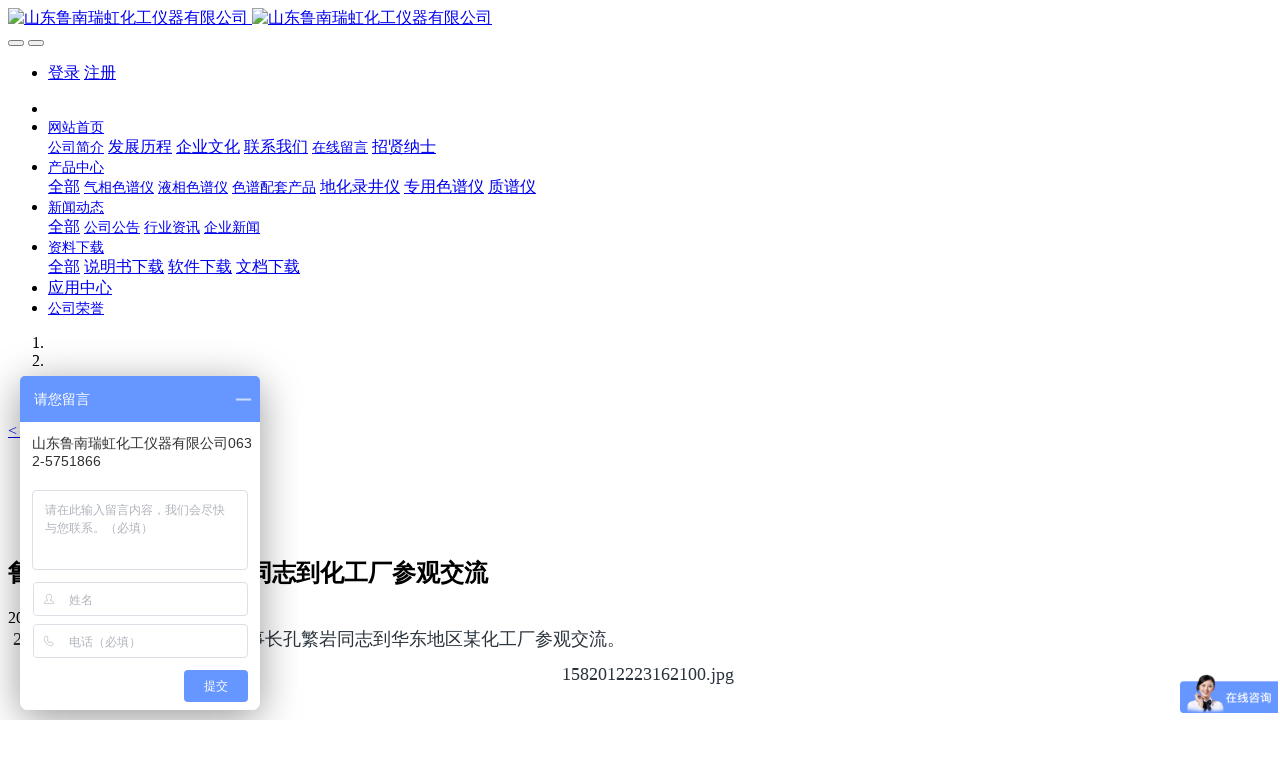

--- FILE ---
content_type: text/html;charset=UTF-8
request_url: http://www.lunan-gc.com/news/33.html
body_size: 37804
content:

<!DOCTYPE HTML>
<html class="oxh met-web" >
<head>
<meta charset="utf-8">
<meta name="renderer" content="webkit">
<meta http-equiv="X-UA-Compatible" content="IE=edge,chrome=1">
<meta name="viewport" content="width=device-width,initial-scale=1.0,maximum-scale=1.0,minimum-scale=1.0,user-scalable=0,minimal-ui">
<meta name="format-detection" content="telephone=no">
<title>鲁南瑞虹董事长孔繁岩同志到化工厂参观交流-山东鲁南瑞虹化工仪器有限公司</title>
<meta name="description" content="2017年7月8日上午，我公司董事长孔繁岩同志到华东地区某化工厂参观交流。       该工厂总工亲自陪同参观，并简要的介绍了工厂的发展历程、生产规模等概况同时分享了企业在生产管理、安全操作流程及管理等经验。      随后，在该厂总工带领下察看了我公司仪器使用情况，总工和分析中心主任对我公司的仪器设备及售后服务赞不绝口，同时也向孔繁岩同志提出了宝贵的意见和建议。      在此次交流中，孔繁岩">
<meta name="keywords" content="鲁南仪器,分析仪器,色谱仪">
<meta name="generator" content="MetInfo V8.0" data-variable="../|cn|cn|metv7|2|35|33" data-user_name="">
<link href="../favicon.ico?1746785378" rel="shortcut icon" type="image/x-icon">
<link rel="stylesheet" type="text/css" href="../public/web/css/basic.css?1746785390">
<link rel="stylesheet" type="text/css" href="../templates/metv7/cache/metinfo.css?1765328865">
<script>
var _hmt = _hmt || [];
(function() {
  var hm = document.createElement("script");
  hm.src = "https://hm.baidu.com/hm.js?1d25900541dbc17208b7a9f11084c4a0";
  var s = document.getElementsByTagName("script")[0]; 
  s.parentNode.insertBefore(hm, s);
})();
</script>
<style>
body{
    background-color: !important;font-family: !important;}
h1,h2,h3,h4,h5,h6{font-family: !important;}
</style>
<script>(function(){var t=navigator.userAgent;(t.indexOf("rv:11")>=0||t.indexOf("MSIE 10")>=0)&&document.write("<script src=\"../public/plugins/html5shiv/html5shiv.min.js\"><\/script>")})();</script>
</head>
<!--[if lte IE 9]>
<div class="text-xs-center m-b-0 bg-blue-grey-100 alert">
    <button type="button" class="close" aria-label="Close" data-dismiss="alert">
        <span aria-hidden="true">×</span>
    </button>
    你正在使用一个过时的浏览器。请升级你的浏览器，以提高您的体验。</div>
<![endif]-->
<body >
<header class='met-head' m-id='met_head' m-type="head_nav">
    <nav class="navbar navbar-default box-shadow-none met-nav">
        <div class="container">
            <div class="row">
                <div class='met-nav-btn'>
                                                                    <h3 hidden>山东鲁南瑞虹化工仪器有限公司</h3>
                                        <div class="navbar-header pull-xs-left">
                        <a href="../" class="met-logo vertical-align block pull-xs-left" title="山东鲁南瑞虹化工仪器有限公司">
                            <div class="vertical-align-middle">
                                                                        <img src="../upload/201911/1574392530.png" alt="山东鲁南瑞虹化工仪器有限公司" class="mblogo" />
                                    <img src="../upload/202502/1740712742.png" alt="山东鲁南瑞虹化工仪器有限公司" class="pclogo" />
                                                                </div>
                        </a>
                    </div>
                    <button type="button" class="navbar-toggler hamburger hamburger-close collapsed p-x-5 p-y-0 met-nav-toggler" data-target="#met-nav-collapse" data-toggle="collapse">
                        <span class="sr-only"></span>
                        <span class="hamburger-bar"></span>
                    </button>
                                            <button type="button" class="navbar-toggler collapsed m-0 p-x-5 p-y-0 met-head-user-toggler" data-target="#met-head-user-collapse" data-toggle="collapse"> <i class="icon wb-user-circle" aria-hidden="true"></i>
                    </button>
                                    </div>
                <div class="collapse navbar-collapse navbar-collapse-toolbar pull-md-right p-0" id='met-head-user-collapse'>
                                                                    <ul class="navbar-nav pull-md-right vertical-align p-l-0 m-b-0 met-head-user no-login text-xs-center" m-id="member" m-type="member">
                        <li class=" text-xs-center vertical-align-middle animation-slide-top">
                            <a href="../member/login.php?lang=cn" class="met_navbtn">登录</a>
                            <a href="../member/register_include.php?lang=cn" class="met_navbtn">注册</a>
                        </li>
                    </ul>
                                                        </div>
                <div class="collapse navbar-collapse navbar-collapse-toolbar pull-md-right p-0" id="met-nav-collapse">
                    <ul class="nav navbar-nav navlist">
                        <li class='nav-item'>
                            <a href="../" title="" class="nav-link
                                                            "></a>
                        </li>
                                                                            <li class="nav-item dropdown m-l-5">
                                                            <a
                                href="../about/"
                                title="网站首页"
                                target='_self'                                class="nav-link dropdown-toggle "
                                data-toggle="dropdown" data-hover="dropdown"
                            >
                                                        <span style='font-size:14px ;'>网站首页</span><span class="fa fa-angle-down p-l-5"></span></a>
                                                            <div class="dropdown-menu dropdown-menu-right animate animate-reverse">
                                                                                                                                                                <a href="../about/39.html" target='_self' title="公司简介" class='dropdown-item '><span style='font-size:14px ;'>公司简介</span></a>
                                                                                                                                    <a href="../about/77.html" target='_self' title="发展历程" class='dropdown-item '><span style=''>发展历程</span></a>
                                                                                                                                    <a href="../about/78.html" target='_self' title="企业文化" class='dropdown-item '><span style=''>企业文化</span></a>
                                                                                                                                    <a href="../about/80.html" target='_self' title="联系我们" class='dropdown-item '><span style=''>联系我们</span></a>
                                                                                                                                    <a href="../message/" target='_self' title="在线留言" class='dropdown-item '><span style='font-size:14px ;'>在线留言</span></a>
                                                                                                                                    <a href="../about/94.html" target='_self' title="招贤纳士" class='dropdown-item '><span style=''>招贤纳士</span></a>
                                                                                            </div>
                        </li>
                                                                                                    <li class="nav-item dropdown m-l-5">
                                                            <a
                                href="../product/"
                                title="产品中心"
                                target='_self'                                class="nav-link dropdown-toggle "
                                data-toggle="dropdown" data-hover="dropdown"
                            >
                                                        <span style='font-size:14px ;'>产品中心</span><span class="fa fa-angle-down p-l-5"></span></a>
                                                            <div class="dropdown-menu dropdown-menu-right animate animate-reverse">
                                                                                            <a href="../product/" target='_self'  title="全部" class='dropdown-item nav-parent hidden-lg-up '>全部</a>
                                                                                                                                <a href="../product/list-5.html" target='_self' title="气相色谱仪" class='dropdown-item '><span style='font-size:14px ;'>气相色谱仪</span></a>
                                                                                                                                    <a href="../product/list-6.html" target='_self' title="液相色谱仪" class='dropdown-item '><span style='font-size:14px ;'>液相色谱仪</span></a>
                                                                                                                                    <a href="../product/list-7.html" target='_self' title="色谱配套产品" class='dropdown-item '><span style='font-size:14px ;'>色谱配套产品</span></a>
                                                                                                                                    <a href="../product/list-89.html" target='_self' title="地化录井仪" class='dropdown-item '><span style=''>地化录井仪</span></a>
                                                                                                                                    <a href="../product/list-85.html" target='_self' title="专用色谱仪" class='dropdown-item '><span style=''>专用色谱仪</span></a>
                                                                                                                                    <a href="../product/list-87.html" target='_self' title="质谱仪" class='dropdown-item '><span style=''>质谱仪</span></a>
                                                                                            </div>
                        </li>
                                                                                                    <li class="nav-item dropdown m-l-5">
                                                            <a
                                href="../news/"
                                title="新闻动态"
                                target='_self'                                class="nav-link dropdown-toggle active"
                                data-toggle="dropdown" data-hover="dropdown"
                            >
                                                        <span style='font-size:14px ;'>新闻动态</span><span class="fa fa-angle-down p-l-5"></span></a>
                                                            <div class="dropdown-menu dropdown-menu-right animate animate-reverse">
                                                                                            <a href="../news/" target='_self'  title="全部" class='dropdown-item nav-parent hidden-lg-up active'>全部</a>
                                                                                                                                <a href="../news/list-37.html" target='_self' title="公司公告" class='dropdown-item '><span style='font-size:14px ;'>公司公告</span></a>
                                                                                                                                    <a href="../news/list-36.html" target='_self' title="行业资讯" class='dropdown-item '><span style='font-size:14px ;'>行业资讯</span></a>
                                                                                                                                    <a href="../news/list-35.html" target='_self' title="企业新闻" class='dropdown-item active'><span style='font-size:14px ;'>企业新闻</span></a>
                                                                                            </div>
                        </li>
                                                                                                    <li class="nav-item dropdown m-l-5">
                                                            <a
                                href="../download/"
                                title="资料下载"
                                target='_self'                                class="nav-link dropdown-toggle "
                                data-toggle="dropdown" data-hover="dropdown"
                            >
                                                        <span style='font-size:14px ;'>资料下载</span><span class="fa fa-angle-down p-l-5"></span></a>
                                                            <div class="dropdown-menu dropdown-menu-right animate animate-reverse">
                                                                                            <a href="../download/" target='_self'  title="全部" class='dropdown-item nav-parent hidden-lg-up '>全部</a>
                                                                                                                                <a href="../download/list-81.html" target='_self' title="说明书下载" class='dropdown-item '><span style=''>说明书下载</span></a>
                                                                                                                                    <a href="../download/list-82.html" target='_self' title="软件下载" class='dropdown-item '><span style=''>软件下载</span></a>
                                                                                                                                    <a href="../download/list-83.html" target='_self' title="文档下载" class='dropdown-item '><span style=''>文档下载</span></a>
                                                                                            </div>
                        </li>
                                                                                                    <li class='nav-item m-l-5'>
                            <a href="../yyzx/" target='_self' title="应用中心" class="nav-link "><span style=''>应用中心</span></a>
                        </li>
                                                                                                    <li class='nav-item m-l-5'>
                            <a href="../img/" target='_self' title="公司荣誉" class="nav-link "><span style='font-size:14px ;'>公司荣誉</span></a>
                        </li>
                                                                    </ul>
                    <div class="metlang m-l-15 pull-md-right">
                                                                                                            </div>
                </div>
            </div>
        </div>
    </nav>
</header>
        <div class="met-banner carousel slide" id="exampleCarouselDefault" data-ride="carousel" m-id='banner'  m-type='banner'>
    <ol class="carousel-indicators carousel-indicators-fall">
                    <li data-slide-to="0" data-target="#exampleCarouselDefault" class="    active"></li>
                    <li data-slide-to="1" data-target="#exampleCarouselDefault" class="    "></li>
            </ol>
    <div class="carousel-inner     " role="listbox">
                    <div class="carousel-item     active">
                                        <img class="w-full mobile_img" src="../upload/202502/1740734164.jpg" srcset='../upload/202502/1740734164.jpg 767w,../upload/202502/1740734164.jpg' sizes="(max-width: 767px) 767px" alt="" pch="0" adh="0" iph="0">
                    <img class="w-full pc_img" src="../upload/202502/1740734164.jpg" srcset='../upload/202502/1740734164.jpg 767w,../upload/202502/1740734164.jpg' sizes="(max-width: 767px) 767px" alt="" pch="0" adh="0" iph="0">
                                                                        </div>
                    <div class="carousel-item     ">
                                        <img class="w-full mobile_img" src="../upload/201911/1574392860.png" srcset='../upload/201911/1574392860.png 767w,../upload/201911/1574392860.png' sizes="(max-width: 767px) 767px" alt="" pch="0" adh="0" iph="0">
                    <img class="w-full pc_img" src="../upload/201911/1574392860.png" srcset='../upload/201911/1574392860.png 767w,../upload/201911/1574392860.png' sizes="(max-width: 767px) 767px" alt="" pch="0" adh="0" iph="0">
                                                                        </div>
                <a class="left carousel-control" href="#exampleCarouselDefault" role="button" data-slide="prev">
          <span class="icon" aria-hidden="true"><</span>
          <span class="sr-only">Previous</span>
        </a>
        <a class="right carousel-control" href="#exampleCarouselDefault" role="button" data-slide="next">
          <span class="icon" aria-hidden="true">></span>
          <span class="sr-only">Next</span>
        </a>
    </div>
</div>
                        <section class="met-crumbs hidden-sm-down" m-id='met_position' m-type='nocontent'>
    <div class="container">
        <div class="row">
            <div class="border-bottom clearfix">
                <ol class="breadcrumb m-b-0 subcolumn-crumbs breadcrumb-arrow">
                    <li class='breadcrumb-item'>
                        你的位置                    </li>
                    <li class='breadcrumb-item'>
                        <a href="../" title="" class='icon wb-home'></a>
                    </li>
                                                                            <li class='breadcrumb-item'>
                            <a href="../news/" title="新闻动态" class=''>新闻动态</a>
                        </li>
                                                                                        <li class='breadcrumb-item'>
                            <a href="../news/list-35.html" title="企业新闻" class=''>企业新闻</a>
                        </li>
                                                                                                    </ol>
            </div>
        </div>
    </div>
</section>
    <main class="met-shownews animsition">
    <div class="container">
        <div class="row">
        <div class="clearfix">
            <div class="col-md-9 met-shownews-body" m-id="noset">
                <div class="row">
                    <section class="details-title">
                        <h1 class='m-t-10 m-b-5'>鲁南瑞虹董事长孔繁岩同志到化工厂参观交流</h1>
                        <div class="info font-weight-300">
                            <span>2017-07-10 10:31:40</span>
                            <span>dongdong</span>
                            <span>
                                <i class="icon wb-eye m-r-5" aria-hidden="true"></i>
                                <script type='text/javascript' class='met_hits' data-hits='1935' src="../hits/?lang=cn&type=news&vid=33&list=0"></script>                            </span>
                        </div>
                    </section>
                    <section class="met-editor clearfix">
                        <p style="box-sizing: inherit; margin-top: 0px; margin-bottom: 0.8em; max-width: 100%; color: rgb(42, 51, 60); font-family: " segoe="" lucida="" microsoft="" droid="" wenquanyi="" micro="" hiragino="" sans="" gb="" white-space:="" background-color:=""><span style="box-sizing: inherit; max-width: 100%; font-size: 18px;">&nbsp;2017年7月8日上午，我公司董事长孔繁岩同志到华东地区某化工厂参观交流。</span></p><p style="box-sizing: inherit; margin-top: 0px; margin-bottom: 0.8em; max-width: 100%; color: rgb(42, 51, 60); text-align: center;" segoe="" lucida="" microsoft="" droid="" wenquanyi="" micro="" hiragino="" sans="" gb="" white-space:="" background-color:="" text-align:=""><span style="text-align:center;box-sizing: inherit; max-width: 100%; font-size: 18px;"><img width="800" height="600" title="1582012223162100.jpg" alt="1582012223162100.jpg" src="../upload/202002/1582012223162100.jpg" border="0" vspace="0" style="box-sizing: inherit; border-style: none; vertical-align: top; width: 800px; height: 600px; display: inline-block;" hspace="0" /></span></p><p style="box-sizing: inherit; margin-top: 0px; margin-bottom: 0.8em; max-width: 100%; color: rgb(42, 51, 60); font-family: " segoe="" lucida="" microsoft="" droid="" wenquanyi="" micro="" hiragino="" sans="" gb="" white-space:="" background-color:=""><span style="box-sizing: inherit; max-width: 100%; font-size: 18px;">&nbsp;&nbsp;&nbsp;&nbsp;&nbsp;&nbsp; 该工厂总工亲自陪同参观，并简要的介绍了工厂的发展历程、生产规模等概况同时分享了企业在生产管理、安全操作流程及管理等经验。</span></p><p style="box-sizing: inherit; margin-top: 0px; margin-bottom: 0.8em; max-width: 100%; color: rgb(42, 51, 60); text-align: center;" segoe="" lucida="" microsoft="" droid="" wenquanyi="" micro="" hiragino="" sans="" gb="" white-space:="" background-color:="" text-align:=""><span style="text-align:center;box-sizing: inherit; max-width: 100%; font-size: 18px;"><img width="800" height="600" title="1582012262147469.jpg" alt="1582012262147469.jpg" src="../upload/202002/1582012262147469.jpg" border="0" vspace="0" style="box-sizing: inherit; border-style: none; vertical-align: top; width: 800px; height: 600px; display: inline-block;" hspace="0" /></span></p><p style="box-sizing: inherit; margin-top: 0px; margin-bottom: 0.8em; max-width: 100%; color: rgb(42, 51, 60); text-align: center;" segoe="" lucida="" microsoft="" droid="" wenquanyi="" micro="" hiragino="" sans="" gb="" white-space:="" background-color:="" text-align:=""><span style="text-align:center;box-sizing: inherit; max-width: 100%; font-size: 18px;"><img width="800" height="600" title="1582012294125170.jpg" alt="1582012294125170.jpg" src="../upload/202002/1582012294125170.jpg" border="0" vspace="0" style="box-sizing: inherit; border-style: none; vertical-align: top; width: 800px; height: 600px; display: inline-block;" hspace="0" /></span></p><p style="box-sizing: inherit; margin-top: 0px; margin-bottom: 0.8em; max-width: 100%; color: rgb(42, 51, 60); font-family: " segoe="" lucida="" microsoft="" droid="" wenquanyi="" micro="" hiragino="" sans="" gb="" white-space:="" background-color:=""><span style="box-sizing: inherit; max-width: 100%; font-size: 18px;">&nbsp;&nbsp;&nbsp;&nbsp;&nbsp;&nbsp;随后，在该厂总工带领下察看了我公司仪器使用情况，总工和分析中心主任对我公司的仪器设备及售后服务赞不绝口，同时也向孔繁岩同志提出了宝贵的意见和建议。</span><span style="box-sizing: inherit; max-width: 100%; font-size: 18px;"><br style="box-sizing: inherit; max-width: 100%;"/>&nbsp;&nbsp;&nbsp;&nbsp;&nbsp; 在此次交流中，孔繁岩同志认真倾听了客户的意见和建议。客户对仪器的认同，带给了我们骄人的鼓舞和动力！鲁南瑞虹化工仪器厂将持续在高新技术上改革创新，不断完善我们的仪器，与客户携手共同创造高品质仪器。</span></p><p><br/></p>                    </section>
                                                                        <div class='met-page met-shownews-footer border-top1' >
                        <ul class="pagination block blocks-2 p-t-20">
                            <li class='page-item m-b-0 '>
                                <a href='    ../news/53.html' target="" title="SP－6801T型气相色谱仪被《2016全国职业院校技能大赛》推荐为基本配置" class='page-link text-truncate'>
                                    上一篇                                    <span aria-hidden="true" class='hidden-xs-down'>:     SP－6801T型气相色谱仪被《2016全国职业院校技能大赛》推荐为基本配置</span>
                                </a>
                            </li>
                            <li class='page-item m-b-0 '>
                                <a href='    ../news/54.html' title="科技部印发“十三五”国家基础研究专项规划" target="" class='page-link pull-xs-right text-truncate'>
                                    下一篇                                    <span aria-hidden="true" class='hidden-xs-down'>:     科技部印发“十三五”国家基础研究专项规划</span>
                                </a>
                            </li>
                        </ul>
                    </div>
                </div>
            </div>
            <div class="col-md-3">
                <div class="row">
                    <div class="met-bar" m-id="news_bar" m-type="nocontent">
                                                        <ul class="column list-icons">
                                                                <li>
                                    <a href="../news/" title="新闻动态" class="active" target='_self'><h3 class="font-weight-300">新闻动态</h3></a>
                                </li>
                                                                <li class="met-bar-son">
                                                                            <a href="../news/list-37.html" title="公司公告" class='' target='_self'>公司公告</a>
                                                                    </li>
                                                                <li class="met-bar-son">
                                                                            <a href="../news/list-36.html" title="行业资讯" class='' target='_self'>行业资讯</a>
                                                                    </li>
                                                                <li class="met-bar-son">
                                                                            <a href="../news/list-35.html" title="企业新闻" class='active' target='_self'>企业新闻</a>
                                                                    </li>
                                                                                            </ul>
                                                                                <div class="sidebar-news-list recommend">
                                <h3 class=' font-weight-300 m-0'>为您推荐</h3>
                                <ul class="list-group list-group-bordered m-t-10 m-b-0">
                                                                        <li class="list-group-item">
                                        <a href="../news/80.html" title="全新上市-SP-7890PDHID氦离子气相色谱仪" target="">全新上市-SP-7890PDHID氦离子气相色谱仪</a>
                                    </li>
                                                                        <li class="list-group-item">
                                        <a href="../news/81.html" title="新品发布-鲁南瑞虹K-2在线总烃仪全新上市" target="">新品发布-鲁南瑞虹K-2在线总烃仪全新上市</a>
                                    </li>
                                                                        <li class="list-group-item">
                                        <a href="../news/75.html" title="重大喜讯！山东鲁南瑞虹化工仪器有限公司获批国家重大科学仪器设备研发重点专项两项！" target="">重大喜讯！山东鲁南瑞虹化工仪器有限公司获批国家重大科学仪器设备研发重点专项两项！</a>
                                    </li>
                                                                        <li class="list-group-item">
                                        <a href="../news/73.html" title="山东鲁南瑞虹化工仪器有限公司招聘公告" target="">山东鲁南瑞虹化工仪器有限公司招聘公告</a>
                                    </li>
                                                                        <li class="list-group-item">
                                        <a href="../news/70.html" title="BCEIA2021,圆满落幕" target="">BCEIA2021,圆满落幕</a>
                                    </li>
                                                                    </ul>
                            </div>
                                            </div>
                </div>
            </div>
            </div>
        </div>
    </div>
</main>
<footer class='met-foot-info border-top1' m-id='met_foot' m-type="foot">
    <div class="met-footnav text-xs-center p-b-20" m-id='noset' m-type='foot_nav'>
    <div class="container">
        <div class="row mob-masonry">
                                        <div class="col-lg-2 col-md-3 col-xs-6 list masonry-item foot-nav">
                <h4 class='font-size-16 m-t-0'>
                    <a href="../about/" target='_self'  title="网站首页">网站首页</a>
                </h4>
                                    <ul class='ulstyle m-b-0'>
                                        <li>
                        <a href="../about/39.html" target='_self' title="公司简介">公司简介</a>
                    </li>
                                        <li>
                        <a href="../about/77.html" target='_self' title="发展历程">发展历程</a>
                    </li>
                                        <li>
                        <a href="../about/78.html" target='_self' title="企业文化">企业文化</a>
                    </li>
                                        <li>
                        <a href="../about/80.html" target='_self' title="联系我们">联系我们</a>
                    </li>
                                        <li>
                        <a href="../message/" target='_self' title="在线留言">在线留言</a>
                    </li>
                                        <li>
                        <a href="../about/94.html" target='_self' title="招贤纳士">招贤纳士</a>
                    </li>
                                    </ul>
                            </div>
                                                    <div class="col-lg-2 col-md-3 col-xs-6 list masonry-item foot-nav">
                <h4 class='font-size-16 m-t-0'>
                    <a href="../product/" target='_self'  title="产品中心">产品中心</a>
                </h4>
                                    <ul class='ulstyle m-b-0'>
                                        <li>
                        <a href="../product/list-5.html" target='_self' title="气相色谱仪">气相色谱仪</a>
                    </li>
                                        <li>
                        <a href="../product/list-6.html" target='_self' title="液相色谱仪">液相色谱仪</a>
                    </li>
                                        <li>
                        <a href="../product/list-7.html" target='_self' title="色谱配套产品">色谱配套产品</a>
                    </li>
                                        <li>
                        <a href="../product/list-89.html" target='_self' title="地化录井仪">地化录井仪</a>
                    </li>
                                        <li>
                        <a href="../product/list-85.html" target='_self' title="专用色谱仪">专用色谱仪</a>
                    </li>
                                        <li>
                        <a href="../product/list-87.html" target='_self' title="质谱仪">质谱仪</a>
                    </li>
                                    </ul>
                            </div>
                                                    <div class="col-lg-2 col-md-3 col-xs-6 list masonry-item foot-nav">
                <h4 class='font-size-16 m-t-0'>
                    <a href="../news/" target='_self'  title="新闻动态">新闻动态</a>
                </h4>
                                    <ul class='ulstyle m-b-0'>
                                        <li>
                        <a href="../news/list-37.html" target='_self' title="公司公告">公司公告</a>
                    </li>
                                        <li>
                        <a href="../news/list-36.html" target='_self' title="行业资讯">行业资讯</a>
                    </li>
                                        <li>
                        <a href="../news/list-35.html" target='_self' title="企业新闻">企业新闻</a>
                    </li>
                                    </ul>
                            </div>
                                    <div class="col-lg-3 col-md-12 col-xs-12 info masonry-item font-size-20" m-id='met_contact' m-type="nocontent">
                                    <p class='font-size-26'>服务热线</p>
                                                    <p><a href="tel:15806321361  18563203299" title="15806321361  18563203299">15806321361  18563203299</a></p>
                                                    <a class="p-r-5" id="met-weixin" data-plugin="webuiPopover" data-trigger="hover" data-animation="pop" data-placement='top' data-width='155' data-padding='0' data-content="<div class='text-xs-center'>
                    <img src='../upload/201911/1574667754.jpg' alt='山东鲁南瑞虹化工仪器有限公司' width='150' height='150' id='met-weixin-img'></div>
                ">
                    <i class="fa fa-weixin light-green-700"></i>
                </a>
                                                    <a
                                    href="http://wpa.qq.com/msgrd?v=3&uin=377580210&site=qq&menu=yes"
                                rel="nofollow" target="_blank" class="p-r-5">
                    <i class="fa fa-qq"></i>
                </a>
                                                                                                                                    <a href="mailto:lunan-gc@163.com" rel="nofollow" target="_blank" class="p-r-5">
                    <i class="fa fa-envelope red-600"></i>
                </a>
                            </div>
        </div>
    </div>
</div>
                            <div class="copy p-y-10 border-top1">
        <div class="container text-xs-center">
                            <div>山东鲁南瑞虹化工仪器有限公司   版权所有 2008-2021 鲁ICP备05044480号-1</div>
                                        <div>山东省滕州市恒源南路1866号  277500</div>
                                        <div>15806321361  0632-5751866</div>
                                        <div><p>色谱仪 分析仪器</p><p><a href="https://beian.miit.gov.cn" target="_blank" title="工信部" textvalue="鲁ICP备05044480号-1">鲁ICP备05044480号-1</a></p></div>
                                        <div><p>分析仪器,鲁南仪器,气相色谱仪,鲁南瑞虹</p></div>
                        <div class="powered_by_metinfo">Powered by <b><a href=https://www.metinfo.cn target=_blank title=CMS>MetInfo 8.0</a></b> &copy;2008-2026 &nbsp;<a href=https://www.mituo.cn target=_blank title=米拓建站>mituo.cn</a></div>
                                                                                            <button type="button" class="btn btn-outline btn-default btn-squared btn-lang" id='btn-convert' m-id="lang" m-type="lang">繁体</button>
                                                                                        </div>
        </div>
    </div>
</footer>
<div class="met-menu-list text-xs-center     " m-id="noset" m-type="menu">
    <div class="main">
                    <div style="background-color: #1baadb;">
                <a href="../" class="item"      style="color: #ffffff;">
                    <i class="icon fa-home"></i>
                    <span>首页</span>
                </a>
            </div>
                    <div style="background-color: #1baadb;">
                <a href="../product/" class="item"      style="color: #ffffff;">
                    <i class="icon fa-product-hunt"></i>
                    <span>产品</span>
                </a>
            </div>
                    <div style="background-color: #1baadb;">
                <a href="../news/" class="item"      style="color: #ffffff;">
                    <i class="icon fa-th-large"></i>
                    <span>新闻</span>
                </a>
            </div>
                    <div style="background-color: #1baadb;">
                <a href="../about/" class="item"      style="color: #ffffff;">
                    <i class="icon fa-address-book-o"></i>
                    <span>联系</span>
                </a>
            </div>
            </div>
</div>

<input type="hidden" name="met_lazyloadbg" value="">
<script src="../cache/lang_json_cn.js?1753317391"></script>
<script src="../public/web/js/basic.js?1746785391" data-js_url="../templates/metv7/cache/metinfo.js?1765328865" id="met-page-js"></script>
</body>
</html>

--- FILE ---
content_type: text/javascript;charset=utf-8
request_url: http://www.lunan-gc.com/hits/?lang=cn&type=news&vid=33&list=0
body_size: 22
content:
document.write('1936')